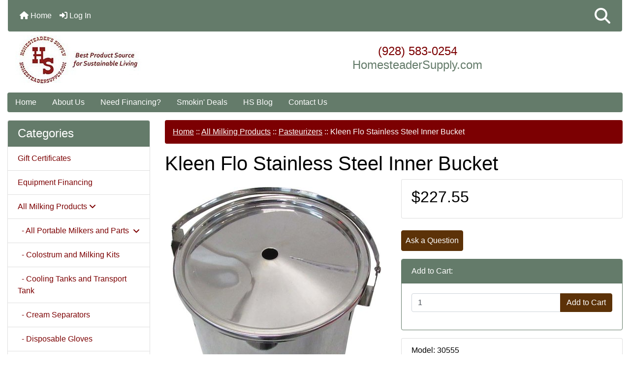

--- FILE ---
content_type: text/html; charset=utf-8
request_url: https://www.homesteadersupply.com/index.php?main_page=product_info&products_id=3221
body_size: 19282
content:
<html dir="ltr" lang="en" prefix="og: https://ogp.me/ns# fb: https://ogp.me/ns/fb# product: https://ogp.me/ns/product#">
<html dir="ltr" lang="en">
  <head>
    <meta charset="utf-8">
    <link rel="preload" href="https://code.jquery.com/jquery-3.7.1.min.js" integrity="sha256-/JqT3SQfawRcv/BIHPThkBvs0OEvtFFmqPF/lYI/Cxo=" crossorigin="anonymous" as="script">
    <link rel="preload" href="https://cdn.jsdelivr.net/npm/bootstrap@4.6.2/dist/css/bootstrap.min.css" integrity="sha384-xOolHFLEh07PJGoPkLv1IbcEPTNtaed2xpHsD9ESMhqIYd0nLMwNLD69Npy4HI+N" crossorigin="anonymous" as="style">
    <link rel="preload" href="https://cdn.jsdelivr.net/npm/bootstrap@4.6.2/dist/js/bootstrap.bundle.min.js" integrity="sha384-Fy6S3B9q64WdZWQUiU+q4/2Lc9npb8tCaSX9FK7E8HnRr0Jz8D6OP9dO5Vg3Q9ct" crossorigin="anonymous" as="script">
    <link rel="preload" href="https://cdnjs.cloudflare.com/ajax/libs/font-awesome/6.5.2/css/fontawesome.min.css" integrity="sha512-UuQ/zJlbMVAw/UU8vVBhnI4op+/tFOpQZVT+FormmIEhRSCnJWyHiBbEVgM4Uztsht41f3FzVWgLuwzUqOObKw==" crossorigin="anonymous" as="style">
    <link rel="preload" href="https://cdnjs.cloudflare.com/ajax/libs/font-awesome/6.5.2/css/solid.min.css" integrity="sha512-Hp+WwK4QdKZk9/W0ViDvLunYjFrGJmNDt6sCflZNkjgvNq9mY+0tMbd6tWMiAlcf1OQyqL4gn2rYp7UsfssZPA==" crossorigin="anonymous" as="style">
    <title>Kleen Flo Stainless Steel Inner Bucket : Homesteader's Supply | Self Sufficient Living</title>
    <meta name="viewport" content="width=device-width, initial-scale=1, minimum-scale=1, shrink-to-fit=no">
    <meta name="keywords" content="Kleen Flo Stainless Steel Inner Bucket, Gardening Products, Preparedness and Survival, Barn Yard Items, Kitchen Products, Juicers, Food Mills, Strainers, All Milking Products, Shuckers, Shellers, Stoners, Peeler, Slicer, Corer, Shredder, Meat Processing, Smoking, Pasteurizers, Gift Certificates, Home Brewing, Cheese Making, Coops and Kennels, Butter and Yogurt Making, Canning Supplies, Fermenting and Sprouting, Dehydrators and Freeze Dryer, BeeKeeping And Birds, Equipment Financing, ">
    <meta name="description" content="Homesteader's Supply Kleen Flo Stainless Steel Inner Bucket - Kleen Flo Pasteurizer Inner bucket with lid and latch assembly.Makes your pasteurization job easier if you have more than one bucket of milk to pasteurize.&nbsp; Once the first bucket of milk has finished, you can be ready to start the 2nd bucket right away!&nbsp;Also know we carry all the parts ">
    <meta name="author" content="Homesteader's Supply">
    <link rel="apple-touch-icon" sizes="180x180" href="includes/templates/bootstrap/images/icons/apple-touch-icon.png">
<link rel="icon" type="image/png" sizes="32x32" href="includes/templates/bootstrap/images/icons/favicon-32x32.png">
<link rel="icon" type="image/png" sizes="16x16" href="includes/templates/bootstrap/images/icons/favicon-16x16.png">
<link rel="manifest" href="includes/templates/bootstrap/images/icons/site.webmanifest">
    <base href="https://www.homesteadersupply.com/">
          <link href="https://www.homesteadersupply.com/index.php?main_page=product_info&amp;products_id=3221" rel="canonical">
        <link rel="stylesheet" href="https://cdn.jsdelivr.net/npm/bootstrap@4.6.2/dist/css/bootstrap.min.css" integrity="sha384-xOolHFLEh07PJGoPkLv1IbcEPTNtaed2xpHsD9ESMhqIYd0nLMwNLD69Npy4HI+N" crossorigin="anonymous">
    <link rel="stylesheet" href="https://cdnjs.cloudflare.com/ajax/libs/font-awesome/6.5.2/css/fontawesome.min.css" integrity="sha512-UuQ/zJlbMVAw/UU8vVBhnI4op+/tFOpQZVT+FormmIEhRSCnJWyHiBbEVgM4Uztsht41f3FzVWgLuwzUqOObKw==" crossorigin="anonymous">
    <link rel="stylesheet" href="https://cdnjs.cloudflare.com/ajax/libs/font-awesome/6.5.2/css/solid.min.css" integrity="sha512-Hp+WwK4QdKZk9/W0ViDvLunYjFrGJmNDt6sCflZNkjgvNq9mY+0tMbd6tWMiAlcf1OQyqL4gn2rYp7UsfssZPA==" crossorigin="anonymous">
<link rel="stylesheet" href="includes/templates/bootstrap/css/stylesheet.css">
<link rel="stylesheet" href="includes/templates/bootstrap/css/stylesheet_360.css">
<link rel="stylesheet" href="includes/templates/bootstrap/css/stylesheet_361.css">
<link rel="stylesheet" href="includes/templates/bootstrap/css/stylesheet_364.css">
<link rel="stylesheet" href="includes/templates/bootstrap/css/stylesheet_365.css">
<link rel="stylesheet" href="includes/templates/bootstrap/css/stylesheet_373.css">
<link rel="stylesheet" href="includes/templates/bootstrap/css/stylesheet_374.css">
<link rel="stylesheet" href="includes/templates/bootstrap/css/stylesheet_ajax_search.css">
<link rel="stylesheet" href="includes/templates/bootstrap/css/stylesheet_bootstrap.carousel.css">
<link rel="stylesheet" href="includes/templates/bootstrap/css/stylesheet_bootstrap.lightbox.css">
<link rel="stylesheet" media="print" href="includes/templates/bootstrap/css/print_stylesheet.css">
<style>
body {
    color: #000000;
    background-color: #ffffff;
}
a {
    color: #7C0002;
}
a:hover {
    color: #000;
}
.form-control::placeholder,
.required-info,
span.alert {
    color: #ff0000;
}
.alert-info {
    color: #13525e;    background-color: #d1ecf1;    border-color: #bee5eb;}
.rating {
    background-color: #ffffff;    color: #987000;}
.btn {
    color: #ffffff;
    background-color: #5c3208;
    border-color: #5c3208;
}
.btn:hover {
    color: #cccccc;
    background-color: #647b6a;
    border-color: #647b6a;
}
#headerWrapper {
    background-color: #ffffff;
}
#tagline {
    color: #000000;
}
nav.navbar {
    background-color: #647B6A;
}
nav.navbar a.nav-link {
    color: #ffffff;
}
nav.navbar a.nav-link:hover {
    color: #cccccc;
    background-color: #333333;}
nav.navbar .navbar-toggler {
    color: #ffffff;
    background-color: #343a40;
    border-color: #343a40;
}
nav.navbar .navbar-toggler:hover {
    color: #cccccc;
    background-color: #919aa1;
    border-color: #919aa1;
}
nav.navbar .btn {
    color: #ffffff;    background-color: #13607c;    border-color: #13607c;}
nav.navbar .btn:hover {
    color: #0056b3;    background-color: #ffffff;    border-color: #a80000;}
#ezpagesBarHeader {
    background-color: #647B6A;
}
#ezpagesBarHeader a.nav-link {
    color: #ffffff;
}
#ezpagesBarHeader a.nav-link:hover {
    color: #cccccc;
    background-color: #363636;}
#navCatTabs a {
    color: #ffffff;
    background-color: #33b5e5;
    border-color: #13607c;}
#navCatTabs a.activeLink {
    background-color: #a80000;    color: #ffffff;    border-color: #a80000;}
#navCatTabs a:hover {
    color: #cccccc;
    background-color: #0099CC;
    border-color: #13607c;}
#navCatTabs a.activeLink:hover {
    background-color: #ffffff;    color: #a80000;    border-color: #a80000;}
#navBreadCrumb ol {
    background-color: #7C0002;
}
#navBreadCrumb li {
    color: #fff;
}
#navBreadCrumb li a {
    color: #fff;
}
#navBreadCrumb li a:hover {
    color: #ccc;
}
#footerWrapper {
    color: #000000;
    background-color: #ffffff;
}
.legalCopyright,
.legalCopyright a {
    color: #000000;
}
#ezpagesBarFooter {
    background-color: #647B6A;
}
#ezpagesBarFooter a.nav-link {
    color: #ffffff;
}
#ezpagesBarFooter a.nav-link:hover {
    color: #cccccc;
    background-color: #363636;}
.leftBoxCard,
.rightBoxCard {
    color: #000000;
    background-color: #ffffff;
}
.leftBoxHeading,
.rightBoxHeading {
    color: #ffffff;
    background-color: #647B6A;
}
.leftBoxHeading a,
.rightBoxHeading a {
    color: #ffffff;
}
.leftBoxHeading a:hover,
.rightBoxHeading a:hover {
    color: #cccccc;
}
#categoriesContent .badge,
#documentcategoriesContent .badge {
    color: #ffffff;
    background-color: #33b5e5;
}
.leftBoxCard .list-group-item,
.rightBoxCard .list-group-item {
    color: #7C0002;
    background-color: #ffffff;
}
.leftBoxCard .list-group-item:hover,
.rightBoxCard .list-group-item:hover {
    color: #000;
    background-color: #efefef;
}
.centerBoxWrapper {
    color: #000000;
    background-color: #ffffff;
}
.centerBoxHeading {
    color: #ffffff;
    background-color: #647B6A;
}
#subCategory-card-body {
    color: #000000;
    background-color: #ffffff;
}
.categoryListBoxContents.card {
    background-color: #ffffff;
}
.categoryListBoxContents.card:hover {
    background-color: #efefef;
}
a.page-link {
    color: #000000;
    background-color: #647B6A;
    border-color: #647B6A;
}
a.page-link:hover {
    color: #ffffff;
    background-color: #7C0002;
    border-color: #7C0002;
}
.page-item.active span.page-link {
    color: #ffffff;
    background-color: #647B6A;
}
.sideBoxContentItem {
    background-color: #ffffff;
}
.sideBoxContentItem:hover {
    background-color: #efefef;
}
.centerBoxContents.card {
    background-color: #ffffff;
}
.centerBoxContents.card:hover {
    background-color: #efefef;
}
.centerBoxContentsListing.card:hover {
    background-color: #efefef;
}
.productReviewCard:hover {
    background-color: #efefef;
}
.productBasePrice {
    color: #000000;
}
.normalprice {
    color: #000000;
}
.productSpecialPrice {
    color: #ff0000;
}
.productPriceDiscount {
    color: #ff0000;
}
.productSalePrice {
    color: #ff0000;
}
.productFreePrice {
    color: #0000ff;
}
#addToCart-card-header {
    color: #fff;
    background-color: #647b6a;
}
#addToCart-card {
    border-color: #647b6a;
}
.btn.button_add_selected {
    background: #5c3208;
    color: #fff;
}
.btn.button_add_selected:hover {
    background: #647b6a;
    color:#fff;
}
.btn.button_in_cart {
    background: #5c3208;
    color: #fff;
}
.fa-cart-plus {
    color: #5c3208;
}
.btn.button_in_cart:hover {
    background: #647b6a;
    color: #fff;
}
a:hover > .fa-cart-plus {
    color: #647b6a;
}
button.button_continue_checkout,
a.button_checkout {
    background-color: #ffd814;    color: #0f1111;    border-color: #fcd200;}
button.button_continue_checkout:hover,
a.button_checkout:hover {
    background-color: #f7ca00;    color: #0f1111;    border-color: #f2c200;}
button.button_confirm_order {
    background-color: #ffd814;    color: #0f1111;    border-color: #fcd200;}
button.button_confirm_order:hover {
    background-color: #f7ca00;    color: #0f1111;    border-color: #f2c200;}
#checkoutShippingDefault .progress-bar,
#checkoutPayment .progress-bar,
#checkoutConfirmationDefault .progress-bar,
#checkoutSuccessDefault .progress-bar {
    background-color: #036811!important;}
button.button_sold_out_sm, button.button_sold_out_sm:hover, button.button_sold_out, button.button_sold_out:hover {
    background-color: #a80000;    color: #ffffff;    border-color: #a80000;}
a.carousel-control-prev,
a.carousel-control-next {
    color: #000000;}
a.carousel-control-prev:hover,
a.carousel-control-next:hover {
    color: #000000;}
.banner-carousel .carousel-indicators li {
    background-color: #000000;}
.defaultAddress address {
    background-color: #036811;    color: #ffffff;}
.card.primary-address {
    border-color: #13607c;}
.card.primary-address > .card-header{
    background-color: #13607c;    color: #ffffff;}
.sideboxCategory-top,.sideBoxContent,.sideboxCategory-products,.pro,.card-header a,.nav-item,.btn,.list-group-item a,.nav-link,#productsListing a,.card a{text-decoration:none}.fmel{background-color: #647B6A}.mfade img:hover{opacity:0.6}.pro{text-decoration:none}#siteinfoLegal{background:#fff;opacity:0.6}card-header
</style>
    <script src="https://code.jquery.com/jquery-3.7.1.min.js" integrity="sha256-/JqT3SQfawRcv/BIHPThkBvs0OEvtFFmqPF/lYI/Cxo=" crossorigin="anonymous"></script>
    <script src="https://cdn.jsdelivr.net/npm/bootstrap@4.6.2/dist/js/bootstrap.bundle.min.js" integrity="sha384-Fy6S3B9q64WdZWQUiU+q4/2Lc9npb8tCaSX9FK7E8HnRr0Jz8D6OP9dO5Vg3Q9ct" crossorigin="anonymous"></script>

<script title="PayPalSDK" id="PayPalJSSDK" src="https://www.paypal.com/sdk/js?client-id=Abpa3k8a6v0pq8NQyddbLaTv32EF8IIQMTSrFGh2-bvr9P3RjiZQyx5S7z8bhSh3p4C_Em6WKeJLDDnv&components=messages&integration-date=2025-08-01" data-page-type="product-details" data-partner-attribution-id="ZenCart_SP_PPCP" data-namespace="PayPalSDK" defer></script>

<script src="includes/templates/bootstrap/jscript/jscript_zca_bootstrap.js"></script>
<script src="includes/modules/pages/product_info/jscript_textarea_counter.js"></script>
<script src="includes/templates/bootstrap/jscript/ajax_search.min.js" defer></script>

<script src="includes/templates/bootstrap/jscript/jquery.matchHeight.min.js"></script>
<script>
$(document).ready(function() {
    $('.sideBoxContent .carousel-item .card').matchHeight();
});
</script>

<script>
if (typeof zcJS == "undefined" || !zcJS) {
  window.zcJS = { name: 'zcJS', version: '0.1.0.0' };
}

zcJS.ajax = function (options) {
  options.url = options.url.replace("&amp;", unescape("&amp;"));
  var deferred = jQuery.Deferred(function (d) {
      var securityToken = '59664e263d67997e3496f85a5218e082';
      var defaults = {
          cache: false,
          type: 'POST',
          traditional: true,
          dataType: 'json',
          timeout: 5000,
          data: jQuery.extend(true,{
            securityToken: securityToken
        }, options.data)
      },
      settings = jQuery.extend(true, {}, defaults, options);
      if (typeof(console.log) == 'function') {
          console.log( settings );
      }

      d.done(settings.success);
      d.fail(settings.error);
      d.done(settings.complete);
      var jqXHRSettings = jQuery.extend(true, {}, settings, {
          success: function (response, textStatus, jqXHR) {
            d.resolve(response, textStatus, jqXHR);
          },
          error: function (jqXHR, textStatus, errorThrown) {
              if (window.console) {
                if (typeof(console.log) == 'function') {
                  console.log(jqXHR);
                }
              }
              d.reject(jqXHR, textStatus, errorThrown);
          },
          complete: d.resolve
      });
      jQuery.ajax(jqXHRSettings);
   }).fail(function(jqXHR, textStatus, errorThrown) {
   var response = jqXHR.getResponseHeader('status');
   var responseHtml = jqXHR.responseText;
   var contentType = jqXHR.getResponseHeader("content-type");
   switch (response)
     {
       case '403 Forbidden':
         var jsonResponse = JSON.parse(jqXHR.responseText);
         var errorType = jsonResponse.errorType;
         switch (errorType)
         {
           case 'ADMIN_BLOCK_WARNING':
           break;
           case 'AUTH_ERROR':
           break;
           case 'SECURITY_TOKEN':
           break;

           default:
             alert('An Internal Error of type '+errorType+' was received while processing an ajax call. The action you requested could not be completed.');
         }
       break;
       default:
        if (jqXHR.status === 200) {
            if (contentType.toLowerCase().indexOf("text/html") >= 0) {
                document.open();
                document.write(responseHtml);
                document.close();
            }
         }
     }
   });

  var promise = deferred.promise();
  return promise;
};
zcJS.timer = function (options) {
  var defaults = {
    interval: 10000,
    startEvent: null,
    intervalEvent: null,
    stopEvent: null

},
  settings = jQuery.extend(true, {}, defaults, options);

  var enabled = new Boolean(false);
  var timerId = 0;
  var mySelf;
  this.Start = function()
  {
      this.enabled = new Boolean(true);

      mySelf = this;
      mySelf.settings = settings;
      if (mySelf.enabled)
      {
          mySelf.timerId = setInterval(
          function()
          {
              if (mySelf.settings.intervalEvent)
              {
                mySelf.settings.intervalEvent(mySelf);
              }
          }, mySelf.settings.interval);
          if (mySelf.settings.startEvent)
          {
            mySelf.settings.startEvent(mySelf);
          }
      }
  };
  this.Stop = function()
  {
    mySelf.enabled = new Boolean(false);
    clearInterval(mySelf.timerId);
    if (mySelf.settings.stopEvent)
    {
      mySelf.settings.stopEvent(mySelf);
    }
  };
};

</script>

<script>
jQuery(document).ready(function() {
    jQuery('form.sidebox-select-form select:required').each(function() {
        var theOptions = '';
        var optGroup = false;
        var isSelected = '';
        jQuery('option', this).each(function() {
            if (jQuery(this).val() == '') {
                optGroup = true;
                theOptions += '<optgroup label="'+jQuery(this).text()+'">';
            } else {
                isSelected = '';
                if (jQuery(this).is(':selected')) {
                    isSelected = ' selected="selected"';
                }
                theOptions += '<option value="'+jQuery(this).val()+'"'+isSelected+'>'+jQuery(this).text()+'</option>';
            }
        });
        if (optGroup === true) {
            theOptions += '</optgroup>';
        }
        jQuery(this).empty().append(theOptions);
        jQuery('optgroup', this).css({'font-style':'normal'});
        if (jQuery('select option:selected', this).length > 0) {
            jQuery(this).siblings('input[type="submit"], button[type="submit"]').attr('disabled', false).css('cursor', 'pointer');
        } else {
            jQuery(this).siblings('input[type="submit"], button[type="submit"]').attr('disabled', true).css('cursor', 'not-allowed');
        }
        jQuery(this).on('change', function() {
            jQuery(this).siblings('input[type="submit"], button[type="submit"]').attr('disabled', false).css('cursor', 'pointer');
        });
    });
});
</script>
<script>
function popupWindow(url) {
  window.open(url,'popupWindow','toolbar=no,location=no,directories=no,status=no,menubar=no,scrollbars=no,resizable=yes,copyhistory=no,width=100,height=100,screenX=150,screenY=150,top=150,left=150')
}
function popupWindowPrice(url) {
  window.open(url,'popupWindow','toolbar=no,location=no,directories=no,status=no,menubar=no,scrollbars=yes,resizable=yes,copyhistory=no,width=600,height=400,screenX=150,screenY=150,top=150,left=150')
}
</script>

<script title="Structured Data: schemaOrganisation" type="application/ld+json">
{
     "@context": "https://schema.org",
        "@type": "Organization",
          "url": "https://www.homesteadersupply.com",
         "logo": "https://www.homesteadersupply.com/includes/templates/bootstrap/images/logo.jpg",
"contactPoint" : [{
            "@type" : "ContactPoint",
        "telephone" : "+1-928-583-0254",
      "contactType" : "customer service"
                  }],
      "sameAs" : ["https://www.facebook.com/HomesteaderSupply,http://pinterest.com/HomesteadSupply/,http://twitter.com/HomesteadSupply",
"https://www.facebook.com/HomesteaderSupply",
"http://twitter.com/HomesteadSupply",
"https://www.homesteadersupply.com/index.php?main_page=contact_us"
                 ],
   "legalName" : "Homesteader's Supply",
       "email" : "email_us@homesteadersupply.com",
      "address": {
            "@type": "PostalAddress",
   "streetAddress" : "PO Box 518",
  "addressLocality": "Coleman",
    "addressRegion": "MI",
       "postalCode": "48618",
  "addressCountry" : "US"
                 }
}
</script>
<script title="Structured Data: schemaBreadcrumb" type="application/ld+json">
{
       "@context": "https://schema.org",
          "@type": "BreadcrumbList",
"itemListElement":
  [
    {
        "@type": "ListItem",
     "position": "1",
         "name": "Home",
         "item": "https://www.homesteadersupply.com/"
       },  {
        "@type": "ListItem",
     "position": "2",
         "name": "All Milking Products",
         "item": "https://www.homesteadersupply.com/index.php?main_page=index&amp;cPath=73"
       },  {
        "@type": "ListItem",
     "position": "3",
         "name": "Pasteurizers",
         "item": "https://www.homesteadersupply.com/index.php?main_page=index&amp;cPath=73_232"
       },  {
        "@type": "ListItem",
     "position": "4",
         "name": "Kleen Flo Stainless Steel Inner Bucket",
         "item": "https://www.homesteadersupply.com/index.php?main_page=product_info&products_id=3221"
       }  ]
}
</script>
<script title="Structured Data: schemaProduct" type="application/ld+json">
{   "@context": "https://schema.org",
      "@type": "Product",
       "name": "Kleen Flo Stainless Steel Inner Bucket",
      "image": "https://www.homesteadersupply.com/images/pasteurizer_inner_bucket.jpg",
"description": "Kleen Flo Pasteurizer Inner bucket with lid and latch assembly. Makes your pasteurization job easier if you have more than one bucket of milk to pasteurize.\u00a0 Once the first bucket of milk has finished, you can be ready to start the 2nd bucket right away! \u00a0Also know we carry all the parts for this pasteurizer! Give us a call!",
        "sku": "30555",
     "weight": "12 lbs",
      "brand": {
              "@type" : "Brand",
               "name" : "EZ Milking"
                },
             "category" : "Pasteurizers",
            "offers" :     {
              "hasMerchantReturnPolicy": {
                  "@type": "MerchantReturnPolicy",
                  "returnPolicyCountry": "US",
                  "returnPolicyCategory": "https://schema.org/MerchantReturnUnlimitedWindow",
                  "returnMethod": "https://schema.org/ReturnByMail", "returnShippingFeesAmount": {
                      "currency" : "USD",
                      "value": "25%"
                  },
                  "applicableCountry": ""
                  },
  "@type" : "Offer",
                "price" : "241.2",
                   "url": "https://www.homesteadersupply.com/index.php?main_page=product_info&amp;products_id=3221",
        "priceCurrency" : "USD",
      "priceValidUntil" : "2026-12-31",
        "itemCondition" : "https://schema.org/NewCondition",
         "availability" : "https://schema.org/InStock",
    "availability_date" : "2026-02-08",
               "seller" : "Homesteader's Supply",
     "deliveryLeadTime" : "4",
          "itemOffered" : "Kleen Flo Stainless Steel Inner Bucket",
"acceptedPaymentMethod" : {
                  "@type" : "PaymentMethod",
                   "name" : ["https://purl.org/goodrelations/v1#ByBankTransferInAdvance",
"https://purl.org/goodrelations/v1#CheckInAdvance",
"https://purl.org/goodrelations/v1#Zelle",
"https://purl.org/goodrelations/v1#PayPal",
"https://purl.org/goodrelations/v1#AmericanExpress",
"https://purl.org/goodrelations/v1#Discover",
"https://purl.org/goodrelations/v1#MasterCard",
"https://purl.org/goodrelations/v1#VISA"]
                          }
               }
,
  "aggregateRating": {
    "@type": "AggregateRating",
    "ratingValue": "4",
    "reviewCount": "1"
  },
  "review" : [
    {
    "@type" : "Review",
    "author" : {
      "@type" : "Person",
      "name" : "anonymous"
    },
    "reviewBody" : "",
    "datePublished" : "2022-05-29",
    "reviewRating" : {
      "@type" : "Rating",
      "ratingValue" : "4"
      }
    }    ]
}
</script>
<!-- Facebook structured data general-->
<meta property="fb:app_id" content="2071623319928194">
<meta property="og:title" content="Homesteader&#039;s Supply - Kleen Flo Stainless Steel Inner Bucket">
<meta property="og:site_name" content="Homesteader's Supply">
<meta property="og:url" content="https://www.homesteadersupply.com/index.php?main_page=product_info&amp;products_id=3221">
<meta property="og:image" content="https://www.homesteadersupply.com/images/pasteurizer_inner_bucket.jpg">
<meta property="og:image:url" content="https://www.homesteadersupply.com/images/pasteurizer_inner_bucket.jpg">
<meta property="og:image:alt" content="Kleen Flo Stainless Steel Inner Bucket">
<meta property="og:image:type" content="image/jpeg">
<meta property="og:image:width" content="656">
<meta property="og:image:height" content="768">
<meta property="og:description" content="Kleen Flo Pasteurizer Inner bucket with lid and latch assembly. Makes your pasteurization job easier if you have more than one bucket of milk to pasteurize.&nbsp; Once the first bucket of milk has finished, you can be ready to start the 2nd bucket right away! &nbsp;Also know we carry all the parts for this pasteurizer! Give us a call!">
    <!-- Facebook structured data for product-->
<meta property="og:type" content="product">
<meta property="product:availability" content="instock">
<meta property="product:brand" content="EZ Milking">
<meta property="product:category" content="Pasteurizers">
<meta property="product:condition" content="new">
<meta property="product:price:amount" content="241.2">
<meta property="product:price:currency" content="USD">
<meta property="product:product_link" content="https://www.homesteadersupply.com/index.php?main_page=product_info&amp;products_id=3221">
<meta property="product:retailer" content="2071623319928194">
<meta property="product:retailer_category" content="Pasteurizers">
<meta property="product:retailer_part_no" content="30555">
<!-- eof Facebook structured data -->
<!-- Twitter Card markup -->
<meta name="twitter:card" content="summary_large_image">
<meta name="twitter:site" content="@HomesteadSupply">
<meta name="twitter:title" content="Homesteader&#039;s Supply - Kleen Flo Stainless Steel Inner Bucket">
<meta name="twitter:description" content="Kleen Flo Pasteurizer Inner bucket with lid and latch assembly. Makes your pasteurization job easier if you have more than one bucket of milk to pasteurize.&nbsp; Once the first bucket of milk has finished, you can be ready to start the 2nd bucket right away! &nbsp;Also know we carry all the parts for this pasteurizer! Give us a call!">
<meta name="twitter:image" content="https://www.homesteadersupply.com/images/pasteurizer_inner_bucket.jpg">
<meta name="twitter:image:alt" content="Kleen Flo Stainless Steel Inner Bucket">
<meta name="twitter:url" content="https://www.homesteadersupply.com/index.php?main_page=product_info&amp;products_id=3221">
<meta name="twitter:domain" content="https://www.homesteadersupply.com">
<!-- eof Twitter Card markup -->
<style>
    #card-button {
        height: 0px
    }

        #google-pay-button {
        height: 0px
    }

        #apple-pay-button {
        height: 0px
    }

    </style>  </head>
<body id="productinfoBody">
    <div id="search-wrapper" class="modal fade" role="dialog" aria-labelledby="search-modal-title" aria-hidden="true">
        <div class="modal-dialog">
            <div class="modal-content">
                <div class="modal-body container-fluid">
                    <button type="button" class="close" data-dismiss="modal" aria-label="Close"><i class="fas fa-times"></i></button>
                    <h5 class="modal-title mb-1" id="search-modal-title">What can we help you find?</h5>
                    <div class="form-group">
                        <form class="search-form">
                            <label for="search-input">Search:</label>
                            <input type="text" id="search-input" class="form-control" placeholder="Search here...">
                            <input id="search-page" type="hidden" value="https://www.homesteadersupply.com/index.php?main_page=search_result&amp;search_in_description=1">
                        </form>
                    </div>
                    <div id="search-content" class="row"></div>
                </div>
            </div>
        </div>
    </div>
<div class="container-fluid" id="header-wrapper">
    <div class="row mb-3">
        <div class="col">
<!--bof-header logo and navigation display-->
<div id="headerWrapper" class="mt-2">
<!--bof-navigation display-->
    <div id="navMainWrapper">
        <div id="navMain">
            <nav class="navbar fixed-top mx-3 navbar-expand-lg rounded-bottom" aria-label="Navigation Bar">
                <button class="navbar-toggler" type="button" data-toggle="collapse" data-target="#navbarSupportedContent" aria-controls="navbarSupportedContent" aria-expanded="false" aria-label="Toggle navigation">
                    <i class="fas fa-bars"></i>
                </button>

                <div class="collapse navbar-collapse" id="navbarSupportedContent">
                    <ul class="navbar-nav mr-auto">
                        <li id="nav-home" class="nav-item" title="Home">
                            <a class="nav-link" href="https://www.homesteadersupply.com/index.php?main_page=index">
                                <i class="fas fa-home"></i> Home                            </a>
                        </li>
                        <li class="nav-item" title="Log In">
                            <a class="nav-link" href="https://www.homesteadersupply.com/index.php?main_page=login">
                                <i class="fas fa-sign-in-alt"></i> Log In                            </a>
                        </li>
<li class="nav-item dropdown d-lg-none">
    <a class="nav-link dropdown-toggle" href="#" id="categoryDropdown" role="button" data-toggle="dropdown" aria-haspopup="true" aria-expanded="false">
        Categories    </a>
    <div class="dropdown-menu" aria-labelledby="categoryDropdown">
        <ul class="m-0 p-0">
            <li><a class="dropdown-item" href="https://www.homesteadersupply.com/index.php?main_page=index&amp;cPath=180">Gift Certificates</a></li>
            <li><a class="dropdown-item" href="https://www.homesteadersupply.com/index.php?main_page=index&amp;cPath=450">Equipment Financing</a></li>
            <li><a class="dropdown-item" href="https://www.homesteadersupply.com/index.php?main_page=index&amp;cPath=73"><span class="category-subs-selected">All Milking Products</span></a></li>
            <li><a class="dropdown-item" href="https://www.homesteadersupply.com/index.php?main_page=index&amp;cPath=3">Barn Yard Items</a></li>
            <li><a class="dropdown-item" href="https://www.homesteadersupply.com/index.php?main_page=index&amp;cPath=418">BeeKeeping And Birds</a></li>
            <li><a class="dropdown-item" href="https://www.homesteadersupply.com/index.php?main_page=index&amp;cPath=234">Butter and Yogurt Making</a></li>
            <li><a class="dropdown-item" href="https://www.homesteadersupply.com/index.php?main_page=index&amp;cPath=185">Cheese Making</a></li>
            <li><a class="dropdown-item" href="https://www.homesteadersupply.com/index.php?main_page=index&amp;cPath=247">Canning Supplies</a></li>
            <li><a class="dropdown-item" href="https://www.homesteadersupply.com/index.php?main_page=index&amp;cPath=223">Coops and Kennels</a></li>
            <li><a class="dropdown-item" href="https://www.homesteadersupply.com/index.php?main_page=index&amp;cPath=368">Dehydrators and Freeze Dryer</a></li>
            <li><a class="dropdown-item" href="https://www.homesteadersupply.com/index.php?main_page=index&amp;cPath=318">Fermenting and Sprouting</a></li>
            <li><a class="dropdown-item" href="https://www.homesteadersupply.com/index.php?main_page=index&amp;cPath=184">Home Brewing</a></li>
            <li><a class="dropdown-item" href="https://www.homesteadersupply.com/index.php?main_page=index&amp;cPath=1">Gardening Products</a></li>
            <li><a class="dropdown-item" href="https://www.homesteadersupply.com/index.php?main_page=index&amp;cPath=68">Juicers, Food Mills, Strainers</a></li>
            <li><a class="dropdown-item" href="https://www.homesteadersupply.com/index.php?main_page=index&amp;cPath=6">Kitchen Products</a></li>
            <li><a class="dropdown-item" href="https://www.homesteadersupply.com/index.php?main_page=index&amp;cPath=163">Meat Processing, Smoking</a></li>
            <li><a class="dropdown-item" href="https://www.homesteadersupply.com/index.php?main_page=index&amp;cPath=153">Peeler, Slicer, Corer, Shredder</a></li>
            <li><a class="dropdown-item" href="https://www.homesteadersupply.com/index.php?main_page=index&amp;cPath=152">Shuckers, Shellers, Stoners</a></li>
            <li><a class="dropdown-item" href="https://www.homesteadersupply.com/index.php?main_page=index&amp;cPath=177">Pasteurizers</a></li>
            <li><a class="dropdown-item" href="https://www.homesteadersupply.com/index.php?main_page=index&amp;cPath=2">Preparedness and Survival</a></li>
        </ul>
        <div class="dropdown-divider"></div>
        <a class="dropdown-item" href="https://www.homesteadersupply.com/index.php?main_page=specials'">
            Specials ...        </a>
        <div class="dropdown-divider"></div>
        <a class="dropdown-item" href="https://www.homesteadersupply.com/index.php?main_page=products_new">
            New Products ...        </a>
        <div class="dropdown-divider"></div>
        <a class="dropdown-item" href="https://www.homesteadersupply.com/index.php?main_page=featured_products">
            Featured Products ...        </a>
        <div class="dropdown-divider"></div>
        <a class="dropdown-item" href="https://www.homesteadersupply.com/index.php?main_page=products_all">
            All Products ...        </a>
    </div>
</li>
<li class="nav-item dropdown d-lg-none">
    <a class="nav-link dropdown-toggle" href="#" id="ezpagesDropdown" role="button" data-toggle="dropdown" aria-haspopup="true" aria-expanded="false">
        Important Links    </a>
    <div class="dropdown-menu mb-2" aria-labelledby="ezpagesDropdown">
        <ul class="m-0 p-0">
            <li><a class="dropdown-item" href="https://www.homesteadersupply.com/index.php?main_page=page&amp;id=10">About Us</a></li>
            <li><a class="dropdown-item" href="https://www.homesteadersupply.com/index.php?main_page=conditions">Conditions</a></li>
            <li><a class="dropdown-item" href="https://www.homesteadersupply.com/index.php?main_page=contact_us">Contact Us</a></li>
            <li><a class="dropdown-item" href="https://www.homesteadersupply.com/index.php?main_page=contact_us">Contact Us</a></li>
            <li><a class="dropdown-item" href="https://www.homesteadersupply.com/index.php?main_page=page&amp;id=19">Current Specials</a></li>
            <li><a class="dropdown-item" href="https://www.homesteadersupply.com/index.php?main_page=page&amp;id=18">Customer Feedback</a></li>
            <li><a class="dropdown-item" href="https://www.homesteadersupply.com/index.php?main_page=page&amp;id=15">EZ Fit Sheds Shipping &amp; Return Policy</a></li>
            <li><a class="dropdown-item" href="https://www.homesteadersupply.com/index.php?main_page=gv_faq">Gift Certificate FAQ</a></li>
            <li><a class="dropdown-item" href="https://www.homesteadersupply.com/index.php?main_page=page&amp;id=11">Gift Registry</a></li>
            <li><a class="dropdown-item" href="https://www.homesteadersupply.com/index.php?main_page=page&amp;id=12">Green Ways</a></li>
            <li><a class="dropdown-item" href="http://www.homesteadersupply.com/">Home</a></li>
            <li><a class="dropdown-item" href="http://www.homesteadersupply.com/blog" target="_blank" rel="noopener">HS Blog</a></li>
            <li><a class="dropdown-item" href="https://www.homesteadersupply.com/index.php?main_page=page&amp;id=17">Mobile information</a></li>
            <li><a class="dropdown-item" href="https://www.homesteadersupply.com/index.php?main_page=page&amp;id=13">Newsletter Signup</a></li>
            <li><a class="dropdown-item" href="https://www.homesteadersupply.com/index.php?main_page=privacy">Privacy</a></li>
            <li><a class="dropdown-item" href="https://www.homesteadersupply.com/index.php?main_page=page&amp;id=2">Recipes</a></li>
            <li><a class="dropdown-item" href="https://www.homesteadersupply.com/index.php?main_page=shippinginfo">Returns and Shipping</a></li>
            <li><a class="dropdown-item" href="https://www.homesteadersupply.com/index.php?main_page=site_map">Site Map</a></li>
            <li><a class="dropdown-item" href="https://www.homesteadersupply.com/index.php?main_page=unsubscribe">Unsubscribe</a></li>
            <li><a class="dropdown-item" href="https://www.homesteadersupply.com/index.php?main_page=page&amp;id=21">Payments Accepted</a></li>
        </ul>
    </div>
</li>
                    </ul>
<ul class="navbar-nav ml-auto">
    <li class="nav-item"><a href="javascript:void(0);" role="button" id="search-icon" class="nav-link" aria-label="Search"><i class="fas fa-2x fa-search"></i></a></li>
</ul>
                </div>
            </nav>
        </div>
    </div>
<!--eof-navigation display-->

<!--bof-branding display-->
<div id="navbar-spacer" class="mt-5 pt-4"></div>    <div id="logoWrapper">
        <div id="logo" class="row align-items-center px-3 pb-3">
            <div class="col-sm-4">
                <a id="hdr-img" class="d-block" href="https://www.homesteadersupply.com/index.php?main_page=index" aria-label="Site Logo">
                    <img src="includes/templates/bootstrap/images/logo.jpg" title="Return to the Homepage" alt="(image for) Return to the Homepage" width="256" height="100">                </a>
            </div>
            <div id="taglineWrapper" class="col-sm-8 text-center">
                <div id="tagline" class="text-center"><h4><span style="color:#7c0002">(928) 583-0254</span><br /><span style="color:#647b6a">HomesteaderSupply.com</span></h4></div>
            </div>
        </div>
    </div>
<!--eof-branding display-->
<!--eof-header logo and navigation display-->

<!--bof-optional categories tabs navigation display-->
<!--eof-optional categories tabs navigation display-->

<!--bof-header ezpage links-->
<div id="ezpagesBarHeader" class="ezpagesBar rounded">
<ul class="nav nav-pills">
  <li class="nav-item"><a class="nav-link" href="http://www.homesteadersupply.com/">Home</a></li>
  <li class="nav-item"><a class="nav-link" href="https://www.homesteadersupply.com/index.php?main_page=page&amp;id=10">About Us</a></li>
  <li class="nav-item"><a class="nav-link" href="https://www.homesteadersupply.com/index.php?main_page=page&amp;id=20">Need Financing?</a></li>
  <li class="nav-item"><a class="nav-link" href="https://www.homesteadersupply.com/index.php?main_page=page&amp;id=22">Smokin' Deals</a></li>
  <li class="nav-item"><a class="nav-link" href="http://www.homesteadersupply.com/blog" rel="noreferrer noopener" target="_blank">HS Blog</a></li>
  <li class="nav-item"><a class="nav-link" href="https://www.homesteadersupply.com/index.php?main_page=contact_us">Contact Us</a></li>
</ul>
</div>
<!--eof-header ezpage links-->
</div>

        </div>
    </div>
</div>

<div id="mainWrapper" class="container-fluid">
    <div class="row">
 
        <div id="navColumnOne" class="col-sm-3 d-none d-lg-block">
            <div id="navColumnOneWrapper">
                <div id="categories-leftBoxCard" class="leftBoxCard card mb-3">
    <h4 id="categories-leftBoxHeading" class="leftBoxHeading card-header">Categories</h4>
    <div id="categoriesContent" class="list-group-flush sideBoxContent"><a class="list-group-item list-group-item-action d-flex justify-content-between align-items-center sideboxCategory-top" href="https://www.homesteadersupply.com/index.php?main_page=index&amp;cPath=180">Gift Certificates</a><a class="list-group-item list-group-item-action d-flex justify-content-between align-items-center sideboxCategory-top" href="https://www.homesteadersupply.com/index.php?main_page=index&amp;cPath=450">Equipment Financing</a><a class="list-group-item list-group-item-action d-flex justify-content-between align-items-center sideboxCategory-top" href="https://www.homesteadersupply.com/index.php?main_page=index&amp;cPath=73"><span class="sideboxCategory-subs-parent">All Milking Products&nbsp;<i class="fa-solid fa-angle-down"></i></span></a><a class="list-group-item list-group-item-action d-flex justify-content-between align-items-center sideboxCategory-subs" href="https://www.homesteadersupply.com/index.php?main_page=index&amp;cPath=73_138">&nbsp;&nbsp;-&nbsp;All Portable Milkers and Parts&nbsp;<i class="fa-solid fa-angle-down"></i></a><a class="list-group-item list-group-item-action d-flex justify-content-between align-items-center sideboxCategory-products" href="https://www.homesteadersupply.com/index.php?main_page=index&amp;cPath=73_162">&nbsp;&nbsp;-&nbsp;Colostrum and Milking Kits</a><a class="list-group-item list-group-item-action d-flex justify-content-between align-items-center sideboxCategory-products" href="https://www.homesteadersupply.com/index.php?main_page=index&amp;cPath=73_288">&nbsp;&nbsp;-&nbsp;Cooling Tanks and Transport Tank</a><a class="list-group-item list-group-item-action d-flex justify-content-between align-items-center sideboxCategory-products" href="https://www.homesteadersupply.com/index.php?main_page=index&amp;cPath=73_233">&nbsp;&nbsp;-&nbsp;Cream Separators</a><a class="list-group-item list-group-item-action d-flex justify-content-between align-items-center sideboxCategory-products" href="https://www.homesteadersupply.com/index.php?main_page=index&amp;cPath=73_465">&nbsp;&nbsp;-&nbsp;Disposable Gloves</a><a class="list-group-item list-group-item-action d-flex justify-content-between align-items-center sideboxCategory-products" href="https://www.homesteadersupply.com/index.php?main_page=index&amp;cPath=73_235">&nbsp;&nbsp;-&nbsp;Farm Boots</a><a class="list-group-item list-group-item-action d-flex justify-content-between align-items-center sideboxCategory-products" href="https://www.homesteadersupply.com/index.php?main_page=index&amp;cPath=73_222">&nbsp;&nbsp;-&nbsp;Hobbles</a><a class="list-group-item list-group-item-action d-flex justify-content-between align-items-center sideboxCategory-products" href="https://www.homesteadersupply.com/index.php?main_page=index&amp;cPath=73_105">&nbsp;&nbsp;-&nbsp;Mastitis Detect Prevent Care</a><a class="list-group-item list-group-item-action d-flex justify-content-between align-items-center sideboxCategory-products" href="https://www.homesteadersupply.com/index.php?main_page=index&amp;cPath=73_201">&nbsp;&nbsp;-&nbsp;Milk Bars</a><a class="list-group-item list-group-item-action d-flex justify-content-between align-items-center sideboxCategory-products" href="https://www.homesteadersupply.com/index.php?main_page=index&amp;cPath=73_302">&nbsp;&nbsp;-&nbsp;Milk Cans and Totes</a><a class="list-group-item list-group-item-action d-flex justify-content-between align-items-center sideboxCategory-products" href="https://www.homesteadersupply.com/index.php?main_page=index&amp;cPath=73_164">&nbsp;&nbsp;-&nbsp;Milk Filter Equipment</a><a class="list-group-item list-group-item-action d-flex justify-content-between align-items-center sideboxCategory-subs" href="https://www.homesteadersupply.com/index.php?main_page=index&amp;cPath=73_334">&nbsp;&nbsp;-&nbsp;Milk Filter Media&nbsp;<i class="fa-solid fa-angle-down"></i></a><a class="list-group-item list-group-item-action d-flex justify-content-between align-items-center sideboxCategory-subs" href="https://www.homesteadersupply.com/index.php?main_page=index&amp;cPath=73_393">&nbsp;&nbsp;-&nbsp;Milk Line Vacuum Components&nbsp;<i class="fa-solid fa-angle-down"></i></a><a class="list-group-item list-group-item-action d-flex justify-content-between align-items-center sideboxCategory-subs" href="https://www.homesteadersupply.com/index.php?main_page=index&amp;cPath=73_308">&nbsp;&nbsp;-&nbsp;Milk Line Washing Equipment&nbsp;<i class="fa-solid fa-angle-down"></i></a><a class="list-group-item list-group-item-action d-flex justify-content-between align-items-center sideboxCategory-products" href="https://www.homesteadersupply.com/index.php?main_page=index&amp;cPath=73_392">&nbsp;&nbsp;-&nbsp;Milk Meters</a><a class="list-group-item list-group-item-action d-flex justify-content-between align-items-center sideboxCategory-subs" href="https://www.homesteadersupply.com/index.php?main_page=index&amp;cPath=73_466">&nbsp;&nbsp;-&nbsp;Milk Nursing Feeders&nbsp;<i class="fa-solid fa-angle-down"></i></a><a class="list-group-item list-group-item-action d-flex justify-content-between align-items-center sideboxCategory-products" href="https://www.homesteadersupply.com/index.php?main_page=index&amp;cPath=73_106">&nbsp;&nbsp;-&nbsp;Milking Pails Milking Buckets</a><a class="list-group-item list-group-item-action d-flex justify-content-between align-items-center sideboxCategory-products" href="https://www.homesteadersupply.com/index.php?main_page=index&amp;cPath=73_166">&nbsp;&nbsp;-&nbsp;Milking scale</a><a class="list-group-item list-group-item-action d-flex justify-content-between align-items-center sideboxCategory-subs" href="https://www.homesteadersupply.com/index.php?main_page=index&amp;cPath=73_348">&nbsp;&nbsp;-&nbsp;Milking Stalls and Head Gates&nbsp;<i class="fa-solid fa-angle-down"></i></a><a class="list-group-item list-group-item-action d-flex justify-content-between align-items-center sideboxCategory-products" href="https://www.homesteadersupply.com/index.php?main_page=index&amp;cPath=73_213">&nbsp;&nbsp;-&nbsp;Milking Stools</a><a class="list-group-item list-group-item-action d-flex justify-content-between align-items-center sideboxCategory-products" href="https://www.homesteadersupply.com/index.php?main_page=index&amp;cPath=73_254">&nbsp;&nbsp;-&nbsp;Milking Supply Kits and Tools</a><a class="list-group-item list-group-item-action d-flex justify-content-between align-items-center sideboxCategory-subs" href="https://www.homesteadersupply.com/index.php?main_page=index&amp;cPath=73_364">&nbsp;&nbsp;-&nbsp;Parlor Equipment&nbsp;<i class="fa-solid fa-angle-down"></i></a><a class="list-group-item list-group-item-action d-flex justify-content-between align-items-center sideboxCategory-products" href="https://www.homesteadersupply.com/index.php?main_page=index&amp;cPath=73_232"><span class="sideboxCategory-subs-selected">&nbsp;&nbsp;-&nbsp;Pasteurizers</span></a><a class="list-group-item list-group-item-action d-flex justify-content-between align-items-center sideboxCategory-products" href="https://www.homesteadersupply.com/index.php?main_page=index&amp;cPath=73_367">&nbsp;&nbsp;-&nbsp;Plate Coolers</a><a class="list-group-item list-group-item-action d-flex justify-content-between align-items-center sideboxCategory-subs" href="https://www.homesteadersupply.com/index.php?main_page=index&amp;cPath=73_491">&nbsp;&nbsp;-&nbsp;PULSATORS&nbsp;<i class="fa-solid fa-angle-down"></i></a><a class="list-group-item list-group-item-action d-flex justify-content-between align-items-center sideboxCategory-products" href="https://www.homesteadersupply.com/index.php?main_page=index&amp;cPath=73_453">&nbsp;&nbsp;-&nbsp;Refractometer</a><a class="list-group-item list-group-item-action d-flex justify-content-between align-items-center sideboxCategory-products" href="https://www.homesteadersupply.com/index.php?main_page=index&amp;cPath=73_246">&nbsp;&nbsp;-&nbsp;Strip Cups</a><a class="list-group-item list-group-item-action d-flex justify-content-between align-items-center sideboxCategory-products" href="https://www.homesteadersupply.com/index.php?main_page=index&amp;cPath=73_107">&nbsp;&nbsp;-&nbsp;Udder Care and Balms</a><a class="list-group-item list-group-item-action d-flex justify-content-between align-items-center sideboxCategory-products" href="https://www.homesteadersupply.com/index.php?main_page=index&amp;cPath=73_255">&nbsp;&nbsp;-&nbsp;Udder Hair Removal</a><a class="list-group-item list-group-item-action d-flex justify-content-between align-items-center sideboxCategory-top" href="https://www.homesteadersupply.com/index.php?main_page=index&amp;cPath=3">Barn Yard Items&nbsp;<i class="fa-solid fa-angle-down"></i></a><a class="list-group-item list-group-item-action d-flex justify-content-between align-items-center sideboxCategory-top" href="https://www.homesteadersupply.com/index.php?main_page=index&amp;cPath=418">BeeKeeping And Birds&nbsp;<i class="fa-solid fa-angle-down"></i></a><a class="list-group-item list-group-item-action d-flex justify-content-between align-items-center sideboxCategory-top" href="https://www.homesteadersupply.com/index.php?main_page=index&amp;cPath=234">Butter and Yogurt Making&nbsp;<i class="fa-solid fa-angle-down"></i></a><a class="list-group-item list-group-item-action d-flex justify-content-between align-items-center sideboxCategory-top" href="https://www.homesteadersupply.com/index.php?main_page=index&amp;cPath=185">Cheese Making&nbsp;<i class="fa-solid fa-angle-down"></i></a><a class="list-group-item list-group-item-action d-flex justify-content-between align-items-center sideboxCategory-top" href="https://www.homesteadersupply.com/index.php?main_page=index&amp;cPath=247">Canning Supplies&nbsp;<i class="fa-solid fa-angle-down"></i></a><a class="list-group-item list-group-item-action d-flex justify-content-between align-items-center sideboxCategory-top" href="https://www.homesteadersupply.com/index.php?main_page=index&amp;cPath=223">Coops and Kennels</a><a class="list-group-item list-group-item-action d-flex justify-content-between align-items-center sideboxCategory-top" href="https://www.homesteadersupply.com/index.php?main_page=index&amp;cPath=368">Dehydrators and Freeze Dryer&nbsp;<i class="fa-solid fa-angle-down"></i></a><a class="list-group-item list-group-item-action d-flex justify-content-between align-items-center sideboxCategory-top" href="https://www.homesteadersupply.com/index.php?main_page=index&amp;cPath=318">Fermenting and Sprouting&nbsp;<i class="fa-solid fa-angle-down"></i></a><a class="list-group-item list-group-item-action d-flex justify-content-between align-items-center sideboxCategory-top" href="https://www.homesteadersupply.com/index.php?main_page=index&amp;cPath=184">Home Brewing&nbsp;<i class="fa-solid fa-angle-down"></i></a><a class="list-group-item list-group-item-action d-flex justify-content-between align-items-center sideboxCategory-top" href="https://www.homesteadersupply.com/index.php?main_page=index&amp;cPath=1">Gardening Products&nbsp;<i class="fa-solid fa-angle-down"></i></a><a class="list-group-item list-group-item-action d-flex justify-content-between align-items-center sideboxCategory-top" href="https://www.homesteadersupply.com/index.php?main_page=index&amp;cPath=68">Juicers, Food Mills, Strainers&nbsp;<i class="fa-solid fa-angle-down"></i></a><a class="list-group-item list-group-item-action d-flex justify-content-between align-items-center sideboxCategory-top" href="https://www.homesteadersupply.com/index.php?main_page=index&amp;cPath=6">Kitchen Products&nbsp;<i class="fa-solid fa-angle-down"></i></a><a class="list-group-item list-group-item-action d-flex justify-content-between align-items-center sideboxCategory-top" href="https://www.homesteadersupply.com/index.php?main_page=index&amp;cPath=163">Meat Processing, Smoking&nbsp;<i class="fa-solid fa-angle-down"></i></a><a class="list-group-item list-group-item-action d-flex justify-content-between align-items-center sideboxCategory-top" href="https://www.homesteadersupply.com/index.php?main_page=index&amp;cPath=153">Peeler, Slicer, Corer, Shredder</a><a class="list-group-item list-group-item-action d-flex justify-content-between align-items-center sideboxCategory-top" href="https://www.homesteadersupply.com/index.php?main_page=index&amp;cPath=152">Shuckers, Shellers, Stoners</a><a class="list-group-item list-group-item-action d-flex justify-content-between align-items-center sideboxCategory-top" href="https://www.homesteadersupply.com/index.php?main_page=index&amp;cPath=177">Pasteurizers</a><a class="list-group-item list-group-item-action d-flex justify-content-between align-items-center sideboxCategory-top" href="https://www.homesteadersupply.com/index.php?main_page=index&amp;cPath=2">Preparedness and Survival&nbsp;<i class="fa-solid fa-angle-down"></i></a><a class="list-group-item list-group-item-action list-group-item-secondary" href="https://www.homesteadersupply.com/index.php?main_page=specials">Specials ...</a><a class="list-group-item list-group-item-action list-group-item-secondary" href="https://www.homesteadersupply.com/index.php?main_page=products_new">New Products ...</a><a class="list-group-item list-group-item-action list-group-item-secondary" href="https://www.homesteadersupply.com/index.php?main_page=featured_products">Featured Products ...</a><a class="list-group-item list-group-item-action  list-group-item-secondary" href="https://www.homesteadersupply.com/index.php?main_page=products_all">All Products ...</a></div></div>
            </div>
        </div>
        <div class="col-12 col-lg-9">
            <div id="navBreadCrumb">
                <ol class="breadcrumb">
  <li><a href="https://www.homesteadersupply.com/">Home</a></li>  <li><span class="breadcrumb-separator">&nbsp;::&nbsp;</span><a href="https://www.homesteadersupply.com/index.php?main_page=index&amp;cPath=73">All Milking Products</a></li>  <li><span class="breadcrumb-separator">&nbsp;::&nbsp;</span><a href="https://www.homesteadersupply.com/index.php?main_page=index&amp;cPath=73_232">Pasteurizers</a></li><li><span class="breadcrumb-separator">&nbsp;::&nbsp;</span>Kleen Flo Stainless Steel Inner Bucket</li>
                </ol>
            </div>
            <main>
<div id="productInfo" class="centerColumn">
    <form name="cart_quantity" action="https://www.homesteadersupply.com/index.php?main_page=product_info&amp;products_id=3221&amp;action=add_product" method="post" enctype="multipart/form-data"><input type="hidden" name="securityToken" value="59664e263d67997e3496f85a5218e082">
    <!--bof Product Name-->
    <h1 id="productInfo-productName" class="productName">Kleen Flo Stainless Steel Inner Bucket</h1>
    <!--eof Product Name-->

    <div id="productInfo-displayRow" class="row">
       <div id="productInfo-displayColLeft" class="col-sm mb-3">

            <!--bof Main Product Image -->
            <div id="productInfo-productMainImage" class="productMainImage pt-3 text-center">
                <!-- Modal -->
<div class="modal fade image-modal-lg" tabindex="-1" role="dialog" aria-labelledby="myLargeModalLabel" aria-hidden="true" id="image-modal-lg">
    <div class="modal-dialog modal-lg">
        <div class="modal-content">
            <div class="modal-header">
                <h5 class="modal-title" id="myLargeModalLabel">Kleen Flo Stainless Steel Inner Bucket</h5>
                <button type="button" class="close" data-dismiss="modal" aria-label="Close">
                    <span aria-hidden="true">&times;</span>
                </button>
            </div>
            <div id="productLargeImageModal" class="modal-body"><img src="bmz_cache/pasteurizer_inner_bucketjpg.image.469x550.jpg" title="Kleen Flo Stainless Steel Inner Bucket" alt="(image for) Kleen Flo Stainless Steel Inner Bucket" width="469" height="550"></div>
            <div class="modal-footer">
                <button type="button" class="btn btn-secondary" data-dismiss="modal">Close</button>
            </div>
        </div>
    </div>
</div>
<div id="productMainImage">
    <a data-toggle="modal" data-target=".image-modal-lg" href="#image-modal-lg"  style="text-decoration:none">
        <img src="bmz_cache/pasteurizer_inner_bucketjpg.image.427x500.jpg" title="Kleen Flo Stainless Steel Inner Bucket" alt="(image for) Kleen Flo Stainless Steel Inner Bucket" width="427" height="500">        <div class="p-1"></div>
        <span class="imgLink p-2"><button type="button" class="btn btn-secondary" data-dismiss="modal">Enlarge Image</button></span>
    </a>
</div>
            </div>
            <!--eof Main Product Image-->

            <!--bof Additional Product Images -->
            <div id="productInfo-productAdditionalImages" class="productAdditionalImages text-center">
<!-- Modal -->
<!-- BOOTSTRAP -->
<div class="modal fade bootstrap-slide-modal-lg" tabindex="-1" role="dialog" aria-labelledby="bootStrapImagesModalLabel" aria-hidden="true">
    <div class="modal-dialog modal-lg">
        <div class="modal-content">
            <div class="modal-header">
                <h5 class="modal-title" id="bootStrapImagesModalLabel">Kleen Flo Stainless Steel Inner Bucket</h5>
                <button type="button" class="close" data-dismiss="modal" aria-label="Close"><span aria-hidden="true">&times;</span></button>
            </div>
            <div class="modal-body">
                <div class="container">
                    <!-- main slider carousel -->
                    <div class="row">
                        <div class="col-lg-8 offset-lg-2" id="slider">
                            <div id="productImagesCarousel" class="carousel slide">
                                <!-- main slider carousel items -->
                                <div class="carousel-inner text-center">
                                    <div class="active item carousel-item" data-slide-number="0"><img src="bmz_cache/pasteurizer_inner_bucketjpg.image.469x550.jpg" alt="A generic image" width="469" height="550"></div>
                                    <div id="carousel-btn-toolbar" class="btn-toolbar justify-content-between p-3" role="toolbar">
                                        <a class="carousel-control-prev left pt-3" href="#productImagesCarousel" data-slide="prev"><i class="fas fa-chevron-left" title="Previous"></i></a>
                                        <a class="carousel-control-next right pt-3" href="#productImagesCarousel" data-slide="next"><i class="fas fa-chevron-right" title="Next"></i></a>
                                    </div>
                                </div>
                                <!-- main slider carousel nav controls -->

                                <ul class="carousel-indicators list-inline mx-auto justify-content-center py-3">
                                    <li class="list-inline-item active">
                                        <a id="carousel-selector-0" class="selected" data-slide-to="0" data-target="#productImagesCarousel">
                                            <img src="bmz_cache/pasteurizer_inner_bucketjpg.image.469x550.jpg" title="Kleen Flo Stainless Steel Inner Bucket" alt="(image for) Kleen Flo Stainless Steel Inner Bucket" width="127" height="150">                                        </a>
                                    </li>
                                </ul>
                            </div>
                        </div>
                    </div>
                    <!--/main slider carousel-->
                </div>
            </div>
            <div class="modal-footer"><button type="button" class="btn btn-secondary" data-dismiss="modal">Close</button></div>
        </div>
    </div>
</div>
            </div>
            <!--eof Additional Product Images -->

            <!--bof Product description -->
            <div id="productInfo-productDescription" class="productDescription mb-3">
                <p>Kleen Flo Pasteurizer Inner bucket with lid and latch assembly.</p><p>Makes your pasteurization job easier if you have more than one bucket of milk to pasteurize.&nbsp; Once the first bucket of milk has finished, you can be ready to start the 2nd bucket right away!</p><p><span style="color:rgb(255,0,0);font-size:14px;"><strong>&nbsp;Also know we carry all the parts for this pasteurizer! Give us a call!</strong></span></p>                
            </div>
            <!--eof Product description -->

            <!--bof Reviews button and count-->
            <div id="productInfo-productReviewLink" class="productReviewLink mb-3">
                <a class="p-2 btn button_write_review" href="https://www.homesteadersupply.com/index.php?main_page=product_reviews_write&amp;products_id=3221">Write Review</a>            </div>
            <!--eof Reviews button and count -->
        </div>

        <div id="productInfo-displayColRight"  class="col-sm mb-3">
            <!--bof Attributes Module -->
            <!--eof Attributes Module -->

            
            <!--bof products price bottom card-->
            <div id="productsPriceBottom-card" class="card mb-3">
                <div id="productsPriceBottom-card-body" class="card-body p-3">
                    <h2 id="productsPriceBottom-productPriceBottomPrice" class="productPriceBottomPrice">
                        <span class="mx-auto w-100 p-1 productBasePrice">$227.55</span>                    </h2>
<!--bof free ship icon  -->            
            
<!--eof free ship icon  -->                    
                </div>
            </div>
            <!--eof products price bottom card-->
            <!-- bof Ask a Question -->
            <div class="p-1"></div>
            <span id="productQuestions">
                <a class="p-2 btn button_ask_a_question" href="https://www.homesteadersupply.com/index.php?main_page=ask_a_question&amp;pid=3221">Ask a Question</a>            </span>
            <div class="p-2"></div>
            
            <!-- eof Ask a Question -->
            <!--bof Add to Cart Box -->
            <!--bof add to cart card-->
            <div id="addToCart-card" class="card mb-3">
                <div id="addToCart-card-header" class="card-header">Add to Cart: </div>
                <div id="cartAdd" class="card-body text-center">
                    <div class="input-group mb-3"><input class="form-control" type="text" name="cart_quantity" value="1" aria-label="Enter quantity to add to cart"><div class="input-group-append"><input type="hidden" name="products_id" value="3221"><button type="submit" class="btn button_in_cart">Add to Cart</button></div></div>                </div>
            </div>
            <!--eof add to cart card-->
            <!--eof Add to Cart Box-->            
            <!--bof Product details list  -->
            <ul id="productInfo-productDetailsList" class="productDetailsList list-group mb-3">
                <li class="list-group-item">Model: 30555</li>
                
                
                
              
 
            </ul>
            <!--eof Product details list -->
           
            
        </div>
    </div>

    <div id="productInfo-moduledDisplayRow" class="row">
    </div>    <!--bof Form close-->
    </form>    <!--bof Form close-->
<div id="ProductNotifications-centerBoxContents" class="card mb-3 text-center">
    <h4 id="ProductNotifications-centerBoxHeading" class="centerBoxHeading card-header">Reviews</h4>
    <div id="ProductNotifications-card-body" class="card-body p-3 text-center">
<!--BOF Shopper Approved Rotating Widget-->
<div id="SA_wrapper_default" class="SA__wrapper"></div><script type="text/javascript">var sa_interval = 5000;function saLoadScript(src) { var js = window.document.createElement('script'); js.src = src; js.type = 'text/javascript'; document.getElementsByTagName("head")[0].appendChild(js); } if (typeof(shopper_first) == 'undefined') saLoadScript('https://www.shopperapproved.com/widgets/811/merchant/rotating-widget/default.js?v=1'); </script>
<!--BOF Shopper Approved Rotating Widget-->
<!--eof Reviews button and count -->
    </div></div>
    <!--bof Product date added/available-->

<!--eof Product date added/available -->

<!--bof Product URL -->
<!--eof Product URL -->

<!--bof also purchased products module-->

<div class="card mb-3 centerBoxWrapper" id="also-purchased">
<p id="alsoPurchasedCenterbox-card-header" class="centerBoxHeading card-header h3">Customers who bought this product also purchased...</p>    <div class="card-body text-center" id="also-purchased-card-body">
        <div class="card-deck text-center">
                <div class="centerBoxContents card mb-3 p-3 text-center"><div class="centerBoxContentsItem-image text-center"><a href="https://www.homesteadersupply.com/index.php?main_page=product_info&amp;products_id=3220" title="Kleen Flo Stainless Steel 2 Gallon Pasteurizer -120v or 240v"><img src="bmz_cache/pasteurizer_kleen_flojpeg.image.144x150.jpeg" title="Kleen Flo Stainless Steel 2 Gallon Pasteurizer -120v or 240v" alt="(image for) Kleen Flo Stainless Steel 2 Gallon Pasteurizer -120v or 240v" width="144" height="150"></a></div><div class="centerBoxContentsItem-name text-center"><a href="https://www.homesteadersupply.com/index.php?main_page=product_info&amp;products_id=3220">Kleen Flo Stainless Steel 2 Gallon Pasteurizer -120v or 240v</a></div><div class="centerBoxContentsItem-price text-center"></div></div>
        </div>
    </div>
</div>

<!--eof also purchased products module-->

<!--bof Prev/Next bottom position -->
    <div id="productInfo-productPrevNextBottom" class="productPrevNextBottom">
        <div id="productsNextPrevious" class="text-center">
    <div id="productsNextPrevious-topNumber" class="topNumber col-sm">
        Product 9/16    </div>

    <div class="d-none d-sm-block" role="group">
        <a class="p-2 btn button_prev mr-2" href="https://www.homesteadersupply.com/index.php?main_page=product_info&amp;cPath=73_232&amp;products_id=3220">
            Previous        </a>
        <a class="p-2 btn button_return_to_product_list mr-2" href="https://www.homesteadersupply.com/index.php?main_page=index&amp;cPath=73_232">
            Return to the Product List        </a>
        <a class="p-2 btn button_next" href="https://www.homesteadersupply.com/index.php?main_page=product_info&amp;cPath=73_232&amp;products_id=3455">
            Next        </a>
    </div>

    <div class="btn-group d-block d-sm-none" role="group">
        <a class="p-2" href="https://www.homesteadersupply.com/index.php?main_page=product_info&amp;cPath=73_232&amp;products_id=3220">
            <span class="btn btn-primary"><i class="fas fa-angle-left" title="Previous"></i></span>
        </a>
        <a class="p-2 btn button_return_to_product_list" href="https://www.homesteadersupply.com/index.php?main_page=index&amp;cPath=73_232">
            Return to the Product List        </a>
        <a class="p-2" href="https://www.homesteadersupply.com/index.php?main_page=product_info&amp;cPath=73_232&amp;products_id=3455">
            <span class="btn btn-primary"><i class="fas fa-angle-right" title="Next"></i></span>
        </a>
    </div>
</div>
    </div>
<!--eof Prev/Next bottom position -->


</div>
            </main>
        </div>
    </div>
</div>

<div id="footer-wrapper" class="container-fluid">
    <div class="row mt-3">
        <div class="col">
<div id="footerWrapper">
<!--bof melanie footer-->
<div class="container-fluid pt-4 w-100 fmel rounded"><div class="row m-auto"><div class="col-lg-3 col-md-6"><div class="card card-body text-center"><h4 class="card-title" style="color:#647B6A">About Us<i class="fa-solid fa-star"></i></h4>
<!--bof-navigation display -->
<p class="card-text"><ul class="list-group">
<li class="list-group-item"><a class="nav-link pro" href="https://www.homesteadersupply.com/index.php?main_page=page&amp;id=18">Customer Feedback</a></li>
<li class="list-group-item"><a class="nav-link pro" href="https://www.homesteadersupply.com/index.php?main_page=page&amp;id=14">Friends</a></li>
<li class="list-group-item"><a class="nav-link pro" href="https://www.homesteadersupply.com/index.php?main_page=page&amp;id=12">Green Ways</a></li>
<li class="list-group-item"><a class="nav-link pro" href="https://www.homesteadersupply.com/index.php?main_page=page&amp;id=19">Current Specials</a></li>
<li class="list-group-item"><a class="nav-link pro" href="https://www.homesteadersupply.com/index.php?main_page=page&amp;id=2">Recipes</a></li>
<li class="list-group-item"><a class="nav-link pro" href="https://www.homesteadersupply.com/index.php?main_page=conditions">Conditions</a></li>
<li class="list-group-item"><a class="nav-link pro" href="https://www.homesteadersupply.com/index.php?main_page=page&amp;id=20">Need Financing?</a></li>
</ul></p>
<!--eof-navigation display -->
</div></div>
<div class="col-lg-3 col-md-6"><div class="card card-body text-center"><h4 class="card-title" style="color:#647B6A">Information <i class="fa-solid fa-circle-info"></i></h4><p class="card-text"><ul class="list-group">
<li class="list-group-item"><a class="pro nav-link"  href="index.php?main_page=account">Account/Login</a></li>
<li class="list-group-item"><a class="pro nav-link" href="https://www.homesteadersupply.com/index.php?main_page=shippinginfo">Shipping &amp; Returns</a></li><li class="list-group-item"><a class="pro nav-link" href="https://www.homesteadersupply.com/index.php?main_page=privacy">Privacy Notice</a></li><li class="list-group-item"><a class="pro nav-link" href="https://www.homesteadersupply.com/index.php?main_page=conditions">Conditions of Use</a></li><li class="list-group-item"><a class="pro nav-link" href="https://www.homesteadersupply.com/index.php?main_page=site_map">Site Map</a></li>
<li class="list-group-item"><a class="pro nav-link" href="https://www.homesteadersupply.com/index.php?main_page=gv_faq">Gift Certificate FAQ</a></li><li class="list-group-item"><a class="pro nav-link" href="https://www.homesteadersupply.com/index.php?main_page=discount_coupon">Discount Coupons</a></li><li class="list-group-item"><a class="pro nav-link" href="https://www.homesteadersupply.com/index.php?main_page=unsubscribe">Newsletter Unsubscribe</a></li><li class="list-group-item"><a class="pro nav-link" href="https://www.homesteadersupply.com/index.php?main_page=order_status">Order Status</a></li><li class="list-group-item"><a class="pro nav-link"  href="index.php?main_page=contact_us">Contact Us</a></li>
</ul></p></div></div>
<div class="col-lg-3 col-md-6"><div class="card card-body text-center"><h4 class="card-title" style="color:#647B6A">Trusted <i class="fa-solid fa-user-shield"></i></h4>
<p class="card-text">
<a href="https://www.bbb.org/us/mi/coleman/profile/survival-supplies/homesteaders-supply-inc-0332-90038325/#sealclick" target="_blank" rel="nofollow"><img src="https://seal-easternmichigan.bbb.org/seals/blue-seal-200-65-bbb-90038325.png" alt="Homesteader's Supply, Inc. BBB Business Review" /></a>
<br /><br /><script type="text/javascript" src="https://secure.trust-guard.com/seals/seal-scripts/4686.js" async defer></script><a name="trustlink" href="http://secure.trust-guard.com/certificates/www.homesteadersupply.com" target="_blank" onclick="var nonwin=navigator.appName!='Microsoft Internet Explorer'?'yes':'no'; window.open(this.href.replace('http', 'https'),'welcome','location='+nonwin+',scrollbars=yes,width=517,height='+screen.availHeight+',menubar=no,toolbar=no'); return false;"><img name="trust seal" alt="Certified by Trust Guard" style="border: 0;" src="https://secure.trust-guard.com/seals/4686/certified/header/gray"></a>
<br /><br /><a name="trustlink" href="http://secure.trust-guard.com/certificates/www.homesteadersupply.com" target="_blank" onclick="var nonwin=navigator.appName!='Microsoft Internet Explorer'?'yes':'no'; window.open(this.href.replace('http', 'https'),'welcome','location='+nonwin+',scrollbars=yes,width=517,height='+screen.availHeight+',menubar=no,toolbar=no'); return false;"><img name="trust seal" alt="Privacy Verified Seal" style="border: 0;" src="https://secure.trust-guard.com/seals/4686/privacy/header/gray"></a>
<br /><br /><a name="trustlink" href="http://secure.trust-guard.com/certificates/www.homesteadersupply.com" target="_blank" onclick="var nonwin=navigator.appName!='Microsoft Internet Explorer'?'yes':'no'; window.open(this.href.replace('http', 'https'),'welcome','location='+nonwin+',scrollbars=yes,width=517,height='+screen.availHeight+',menubar=no,toolbar=no'); return false;"><img name="trust seal" alt="Security Verified" style="border: 0;" src="https://secure.trust-guard.com/seals/4686/pci/header/gray"></a>
<br /><br /><a name="trustlink" href="http://secure.trust-guard.com/certificates/www.homesteadersupply.com" target="_blank" onclick="var nonwin=navigator.appName!='Microsoft Internet Explorer'?'yes':'no'; window.open(this.href.replace('http', 'https'),'welcome','location='+nonwin+',scrollbars=yes,width=517,height='+screen.availHeight+',menubar=no,toolbar=no'); return false;"><img name="trust seal" alt="Business Seal" style="border: 0;" src="https://secure.trust-guard.com/seals/4686/business/header/gray"></a>
<br /><br /><a href="https://www.shopperapproved.com/reviews/homesteadersupply.com" class="shopperlink new-sa-seals placement-default"><img src="//www.shopperapproved.com/seal/811/default-sa-seal.gif" style="border-radius: 4px;" alt="Customer Reviews" oncontextmenu="var d = new Date(); alert('Copying Prohibited by Law - This image and all included logos are copyrighted by Shopper Approved \251 '+d.getFullYear()+'.'); return false;" /></a><script type="text/javascript"> (function() { var js = window.document.createElement("script"); js.innerHTML = 'function openshopperapproved(o){ var e="Microsoft Internet Explorer"!=navigator.appName?"yes":"no",n=screen.availHeight-90,r=940;return window.innerWidth<1400&&(r=620),window.open(this.href,"shopperapproved","location="+e+",scrollbars=yes,width="+r+",height="+n+",menubar=no,toolbar=no"),o.stopPropagation&&o.stopPropagation(),!1}!function(){for(var o=document.getElementsByClassName("shopperlink"),e=0,n=o.length;e<n;e++)o[e].onclick=openshopperapproved}();'; js.type = "text/javascript"; document.getElementsByTagName("head")[0].appendChild(js);var link = document.createElement('link');link.rel = 'stylesheet';link.type = 'text/css';link.href = "//www.shopperapproved.com/seal/default.css";document.getElementsByTagName('head')[0].appendChild(link);})();</script>
<br /><hr /><br />
<h4 class="card-title" style="color:#647B6A">Newsletter <i class="fa-regular fa-newspaper"></i></h4>
<p class="text-center"><link href="//cdn-images.mailchimp.com/embedcode/slim-10_7.css" rel="stylesheet" type="text/css"><span id="mc_embed_signup"><form action="https://homesteadersupply.us20.list-manage.com/subscribe/post?u=0145e08295f8470183b729fa5&amp;id=a492876402" method="post" id="mc-embedded-subscribe-form" name="mc-embedded-subscribe-form" class="validate" target="_blank" novalidate><span id="mc_embed_signup_scroll">	<input type="email" value="" name="EMAIL" class="email" id="mce-EMAIL" placeholder="email address" required><span style="position: absolute; left: -5000px;" aria-hidden="true"><input type="text" name="b_0145e08295f8470183b729fa5_a492876402" tabindex="-1" value=""></span><span class="clear"><input type="submit" value="Subscribe" name="subscribe" id="mc-embedded-subscribe" class="button"></p></div></div>
<div class="col-lg-3 col-md-6"><div class="card card-body text-center"><h4 class="card-title" style="color:#647B6A">Company Information <i class="fa-solid fa-address-card"></i></h4>
<ul class="list-group">
<li class="list-group-item"><span style="font-weight:bold;font-size:120%">Homesteader's Supply</span></li>
<li class="list-group-item nav-link"><i class="fas fa-phone"></i> +1(928) 583-0254</li>
<li class="list-group-item"><i class="fas fa-address-card nav-link"></i> Coleman, MI 48618 USA</li>
<li class="list-group-item"><a class="nav-link pro" href="index.php?main_page=contact_us" title="email us"><i class="fas fa-envelope"></i> Email Us</a></li></ul>
<br /><h4 class="card-title" style="color:#647B6A">Social Connections <i class="fa-solid fa-icons"></i></h4><p class="p-3 rounded" style="border:1px solid #ccc">
<a class="mfade" href="https://www.facebook.com/HomesteaderSupply" title="facebook" target="_blank"><img src="includes/templates/bootstrap/images/icons/5296499_fb_facebook_facebook logo_icon.png" alt="Facebook"/></a>    
<a class="mfade" href="http://pinterest.com/HomesteadSupply/" title="pinterest" target="_blank"><img src="includes/templates/bootstrap/images/icons/5296503_inspiration_pin_pinned_pinterest_social network_icon.png" alt="Pinterest"/></a>  
<a class="mfade" href="http://twitter.com/HomesteadSupply" title="twitter x" target="_blank"><img src="includes/templates/bootstrap/images/icons/5296516_tweet_twitter_twitter logo_icon.png" alt="Twitter / X"/></a>      
<br /><h4 class="card-title" style="color:#647B6A">Payments Accepted <i class="fa-solid fa-coins"></i></h4><p class="p-3 rounded" style="border:1px solid #ccc">
<img src="includes/templates/bootstrap/images/icons/PEPSized_Visa.png" alt="Visa"/>
<img src="includes/templates/bootstrap/images/icons/PEPSized_Mastercard.png" alt="Mastercard"/>
<img src="includes/templates/bootstrap/images/icons/PEPSized_Discover.png" alt="Discover"/>
<img src="includes/templates/bootstrap/images/icons/PEPSized_AmericanExpress02.png" alt="Amex"/> 
<img src="includes/templates/bootstrap/images/icons/PEPSized_PayPal.png" alt="PayPal"/>  
<img src="includes/templates/bootstrap/images/icons/Zelle.jpg" alt="Zelle"/></p>
</div></div></div><br />
<!--eof melanie footer-->
<!--bof-ip address display -->
<!--eof-ip address display -->
<!--bof-banner #5 display -->
<!--eof-banner #5 display -->
<!--bof- site copyright display -->
<div id="siteinfoLegal" class="legalCopyright text-center rounded p-3"><i class="fas fa-copyright"></i> 2026 Homesteader's Supply - +1(928) 583-0254 ~ <span style="opacity:0.6">Custom Built by <a href="https://pro-webs.net/" rel="noopener noreferrer" target="_blank" style="text-decoration:none">PRO-Webs</a></span></div><br />
<!--eof- site copyright display -->
</div>

        </div>
    </div>

<!--bof- banner #6 display -->
<!--eof- banner #6 display -->
<script title="PayPal Pay Later Messaging">
    // PayPal PayLater messaging set up
    let paypalMessagesPageType = 'product-details';
    let paypalMessageableOverride = {};
    let paypalMessageableStyles = {"layout":"text","logo":{"type":"inline","position":"top"},"text":{"align":"center"}};
    let $messagableObjects = [{"pageType":"product-details","container":"#productsPriceBottom-card","price":[".productSalePrice",".productSpecialPriceSale",".productSpecialPrice",".productBasePrice",".normalPrice"],"outputElement":"#paypal-message-container","styleAlign":""},{"pageType":"product-details","container":"#productsPriceBottom-card","price":[".productSalePrice",".productSpecialPriceSale",".productSpecialPrice",".productBasePrice",".normalPrice"],"outputElement":".productPriceBottomPrice","styleAlign":""},{"pageType":"product-details","container":".add-to-cart-Y","price":[".productSalePrice",".productSpecialPriceSale",".productSpecialPrice",".productBasePrice",".normalPrice"],"outputElement":"#paypal-message-container","styleAlign":""},{"pageType":"product-details","container":".add-to-cart-Y","price":[".productSalePrice",".productSpecialPriceSale",".productSpecialPrice",".productBasePrice",".normalPrice"],"outputElement":"#productPrices","styleAlign":""},{"pageType":"product-listing","container":".pl-dp","price":[".productSalePrice",".productSpecialPriceSale",".productSpecialPrice",".productBasePrice",".normalPrice"],"outputElement":".pl-dp","styleAlign":""},{"pageType":"product-listing","container":".list-price","price":[".productSalePrice",".productSpecialPriceSale",".productSpecialPrice",".productBasePrice",".normalPrice"],"outputElement":".list-price","styleAlign":""},{"pageType":"search-results","container":".pl-dp","price":[".productSalePrice",".productSpecialPriceSale",".productSpecialPrice",".productBasePrice",".normalPrice"],"outputElement":".pl-dp","styleAlign":""},{"pageType":"search-results","container":".list-price","price":[".productSalePrice",".productSpecialPriceSale",".productSpecialPrice",".productBasePrice",".normalPrice"],"outputElement":".list-price","styleAlign":""},{"pageType":"cart","container":"#shoppingCartDefault","price":"#cart-total","outputElement":"#paypal-message-container","styleAlign":"right"},{"pageType":"cart","container":"#shoppingCartDefault-cartTableDisplay","price":"#cartTotal","outputElement":"#cartTotal","styleAlign":"right"},{"pageType":"cart","container":"#shoppingCartDefault","price":"#cartSubTotal","outputElement":"#cartSubTotal","styleAlign":"right"},{"pageType":"checkout","container":"#checkout_payment","price":"#ottotal > .ot-text","outputElement":"#ottotal > .ot-title","styleAlign":"right"},{"pageType":"checkout","container":"#checkoutPayment","price":"#ottotal > .ot-text","outputElement":"#ottotal > .ot-title","styleAlign":"right"},{"pageType":"checkout","container":"#checkoutOrderTotals","price":"#ottotal > .totalBox","outputElement":"#ottotal > .lineTitle","styleAlign":"right"},{"pageType":"checkout","container":"#cartOrderTotals","price":"#ottotal > .totalBox","outputElement":"#ottotal > .lineTitle","styleAlign":"right"}];
    // PayPal PayLater messaging
// Last updated: v1.3.0
if (!paypalMessagesPageType.length) {
    paypalMessagesPageType = "None";
}
let payLaterStyles = {"layout":"text","logo":{"type":"inline","position":"top"},"text":{"align":"center"}, ...paypalMessageableStyles};

// Wait until the page has loaded
jQuery(function() {
    // If PayPal's JSSDK hasn't loaded, nothing further to be done.
    //
    if (!window.PayPalSDK) {
        console.warn('PayPal SDK not loaded, no Pay Later messaging available.');
        return;
    }

    let $paypalMessagesOutputContainer = ""; // empty placeholder
    let $paypalHasMessageObjects = false;
    let shouldBreak = false;
    $messagableObjects.unshift(paypalMessageableOverride);
    jQuery.each($messagableObjects, function(index, current) {
        if ($paypalHasMessageObjects) {
            return false; // break outer loop, because we only want to process the first output container found
        }

        if (paypalMessagesPageType !== current.pageType) {
            // not for this page, so skip
            return true;
        }

        let $output = jQuery(current.outputElement);

        if (!$output.length) {
            console.info("Msgs Loop " + index + ": " + current.outputElement + ' not found, continuing');
            // outputElement not found on this page; try to find in next group
            return true;
        }
        let $findInContainer = jQuery(current.container);
        if (!$findInContainer.length) {
            console.info("Msgs Loop " + index + ": " + current.container + ' not found, continuing');
            // Container in which to search for price was not found; try next group
            return true;
        }

        // At this point we have a matched array from $messagableObjects
        $paypalMessagesOutputContainer = current.outputElement;
        $paypalHasMessageObjects = true;
        if (current.styleAlign.length) {
            payLaterStyles.text.align = current.styleAlign;
        }
        console.info("Msgs Loop " + index + ": " + current.outputElement + " found on page, and " + current.container + " element found. Extracting price from " + current.price);

        let $addTo = $output;

        // each container is either a product, or a cart/checkout div that contains another element containing a price
        jQuery.each($findInContainer, function (i, element) {

            // Extract the price of the product by grabbing the text content of the element that contains the price.
            // Loop through possible price elements expected to be found in the identified container, falling back to finding sale/special first, before base/normal.
            let priceSelectors = Array.isArray(current.price) ? current.price : [current.price, '.productSalePrice', '.productSpecialPriceSale', '.productSpecialPrice', '.productBasePrice', '.normalPrice'];
            let priceElement = null;
            for (let selector of priceSelectors) {
                priceElement = element.querySelector(selector);
                if (priceElement) break;
            }

            if (!priceElement) {
                console.info("Msgs Loop " + index + ": priceElement is empty. Skipping.");
                return true;
            }
            // Use .replace to remove the leading currency symbol and any commas (thousands-separators).
            let price = Number(priceElement.textContent.replace(/[^\d.]/g, ''));
            console.info("Msgs Loop " + index + ": " + 'Price ' + price + "; will try to set in " + current.outputElement)

            $addTo = $findInContainer.length > 1 ? jQuery(element) : $output;

            // The PayPal SDK monitors message elements for changes to its attributes such as data-pp-amount, which we add here,
            // so their messaging is updated automatically to reflect this amount in whatever messaging PayPal displays.
            $addTo.attr('data-pp-amount', price.toString());
        });
    });

    // Render any PayPal PayLater messages if an appropriate container exists.
    if ($paypalHasMessageObjects && $paypalMessagesOutputContainer.length) {
        PayPalSDK.Messages({
            style: payLaterStyles,
            pageType: paypalMessagesPageType,
        }).render($paypalMessagesOutputContainer);
    }
});
// End PayPal PayLater Messaging
</script>
    <a href="#" id="back-to-top" class="btn d-none d-lg-inline-block" title="Back to top" aria-label="Back to top" role="button">
        <i aria-hidden="true" class="fas fa-chevron-circle-up"></i>
    </a>
</div>
</body>
</html>


--- FILE ---
content_type: application/javascript
request_url: https://secure.trust-guard.com/seals/seal-scripts/4686.js
body_size: 2332
content:
//For www.homesteadersupply.com

//Seal Region
var seals = document.getElementsByName('trustseal');
if (seals.length == 0)
    seals = document.getElementsByName('trust seal');     
var name = 'www.homesteadersupply.com';
for (i=0; i<seals.length; i++)
{
    if (seals[i].onmouseout == null)
    {
        seals[i].oncontextmenu = function() {
            alert("Copying Prohibited by Law - This image and all included logos are copyrighted by trust-guard"
            + " \251 2011."); return false; };
                
        seals[i].onmouseover = function() { MouseOver(); Popup(this,"viewer"); };seals[i].onmouseout = function() { MouseOut(); };
    }
}//Popup Region
document.write("<div id='viewer' style='visibility:hidden;position:absolute;"
    + "width:0;height:0;z-index:1000000;overflow:hidden;background-color:Transparent; padding:0; margin:0; text-align:left; float: none;' "
    + "ALLOWTRANSPARENCY='true' onmouseover='MouseOver();' onmouseout='MouseOut();'>"
    + "<div id='viewer' style='background-color:Transparent; margin:0; width:302px; height:360px; text-align:left; float: none; "
    + "font-family:Arial; font-size:8pt; font-weight:normal; padding-left:30px; background-image:"
    + "url(https://secure.trust-guard.com/certificates/saved_cards/mini4686.gif)'>"
    + "<div style='height:260px;  text-align:left; float: none; width:100%'></div>"+ "<div style='text-align:left; color:black; text-align:left; float: none; width:100%'><div id='pp' style='text-align:left; float: none;width:100%'><a style='font-family:Arial; font-size:8pt; font-weight:normal; color:blue' href='http://www.homesteadersupply.com/index.php?main_page=privacy' target='_blank'>Click here to view this site's Privacy Policy</a></div><div id='ssl' style='text-align:left; float: none;width:100%'>SSL Expiration Date: 2012-07-01<span id='company'><br/>SSL Issued By: PositiveSSL CA</span></div></div>"+ "<br /><b>"
+ "<a style='font-family:Arial; font-size:8pt; font-weight:bold; color:blue' href='https://secure.trust-guard.com/certificates/4686'"
+ "target='_blank' onclick=\"var nonwin=navigator.appName!='Microsoft Internet Explorer'?'yes':'no'; "
+ "window.open(this.href,'welcome','location='+nonwin+',scrollbars=yes,width=517,height='+screen.availHeight+',menubar=no,toolbar=no'); return false;\">"
+ "Click here to see the full certificate.</a></b><br/><br/><br/><br/></div></div>");                
var holdOpen = 0;

function MouseOver()
{
    holdOpen++;
    timerID = setTimeout("StillOver()", 100);  
}

function StillOver()
{
    if (holdOpen > 0)
    {
        MouseOver();    
    }
}

function MouseOut()
{
    var heldOpen = (holdOpen > 20) ? 20 : holdOpen;
    holdOpen = 0;
    timerID = setTimeout("Close('viewer', "+heldOpen+")", 100 * heldOpen);  
}

function Popup(image, container)
{
    var elem = document.getElementById(container);
    if (elem == undefined) return;
    
    elem.style.visibility="visible";
    elem.visibility="visible";
    var cert = [302, 356];    
        
    var scroll = Scroll(); 
    var pos = Pos(image);
    
    var screen = Screen();  
    var imagesize = ImageSize(image.src);
             
    elem.style.width = cert[0] + 'px';    
    elem.style.height = cert[1] + 'px';
    var coord = Adjust(screen, cert, pos, imagesize, scroll);
    
    elem.style.left = coord[0] + 'px';
    elem.style.top = coord[1] + 'px';    
};

function Adjust(screen, certificate, location, image, scroll)
{
    var i;
    var coord = new Array();
    for (i=0; i<2; i++)
    {
        coord[i] = location[i] - scroll[i];
    
        if (screen[i] < certificate[i])
        {
            coord[i] = 0;
        }
        else
        {        
            coord[i] = (coord[i] - certificate[i] > 0) 
                ? coord[i] - certificate[i] : coord[i] + image[i];
            if ((coord[i] + certificate[i]) > screen[i])
                coord[i] = screen[i] - certificate[i];
        }
        
        coord[i] += scroll[i];
        if (location[i+2] != null)
        {
            coord[i] += (location[i+2] - location[i]);
        }
    }
    return coord;
};

function ImageSize(img)
{
    if (img.indexOf('header') >= 0)
    {
        w_img = 150;
        h_img = 42;
    }
    else if (img.indexOf('small') >= 0)
    {
        w_img = 100;
        h_img = 64;
    }
    else
    {
        w_img = 120;
        h_img = 77;
    }
    return [w_img, h_img];
}

function Scroll()
{    
    var myScrollX = document.body.scrollLeft;
    var myScrollY = document.body.scrollTop;
    
    if (myScrollX == 0)
    {
        if (window.pageXOffset)
            myScrollX = window.pageXOffset;
        else
            myScrollX = (document.body.parentElement) ? document.body.parentElement.scrollLeft : 0;
    }
    if (myScrollY == 0)
    {
        if (window.pageYOffset)
            myScrollY = window.pageYOffset;
        else
            myScrollY = (document.body.parentElement) ? document.body.parentElement.scrollTop : 0;
    }
    return [myScrollX, myScrollY];
}

function Pos(obj)
{
    var curleft = 0;
    var curtop = 0;
    var relleft = null;
    var reltop = null;
    if(obj.offsetParent)
    while(1) 
    {        
        curleft += obj.offsetLeft;
        curtop += obj.offsetTop;
        if(!obj.offsetParent)
            break;
        obj = obj.offsetParent;
        if (obj.currentStyle != undefined && obj.currentStyle.position != undefined 
            && obj.currentStyle.position != 'static'
            && relleft == null && reltop == null)
        {
            relleft = curleft;
            reltop = curtop;
        }
    }
    else if(obj.x && obj.y)
    {
        curleft += obj.x;
        curtop += obj.y;
    }
    
    return [curleft, curtop, relleft, reltop];
}

function Screen()
{
    //Height
    var myWidth = 0, myHeight = 0;
    if( typeof( window.innerWidth ) == 'number' ) 
    {
        //Non-IE
        myWidth = window.innerWidth;
        myHeight = window.innerHeight;
    } 
    else if( document.documentElement && ( document.documentElement.clientWidth || document.documentElement.clientHeight ) ) 
    {
        //IE 6+ in 'standards compliant mode'
        myWidth = document.documentElement.clientWidth;
        myHeight = document.documentElement.clientHeight;
    } 
    else if( document.body && ( document.body.clientWidth || document.body.clientHeight ) ) 
    {
        //IE 4 compatible
        myWidth = document.body.clientWidth;
        myHeight = document.body.clientHeight;
    }
    return [myWidth, myHeight];
}

function Close(container, heldOpen)
{
    if (holdOpen > 0)
    {
        holdOpen += heldOpen;
    }
    else
    {
        var elem = document.getElementById(container);
        if (elem != undefined)
        {
            elem.innerHtml = "";
            elem.style.visibility="hidden";
        }
    }
}

function Hide(container,delay)
{
    //if (delay == null) delay = 0;
    
    //seconds=parseInt(delay);    
    /*if (holdOpen > 0)
    {
        timerID=setTimeout("Hide('" + container + "'," + seconds + ")",  1000);  
    } 
    else if(seconds>0) 
    {
        seconds--;
        timerID=setTimeout("Hide('" + container + "'," + seconds + ")",1000);
    }
    else
    {
        var elem = document.getElementById(container);
        if (elem != undefined)
        {
            elem.innerHtml = "";
            elem.style.visibility="hidden";
        }
    }*/ 
};